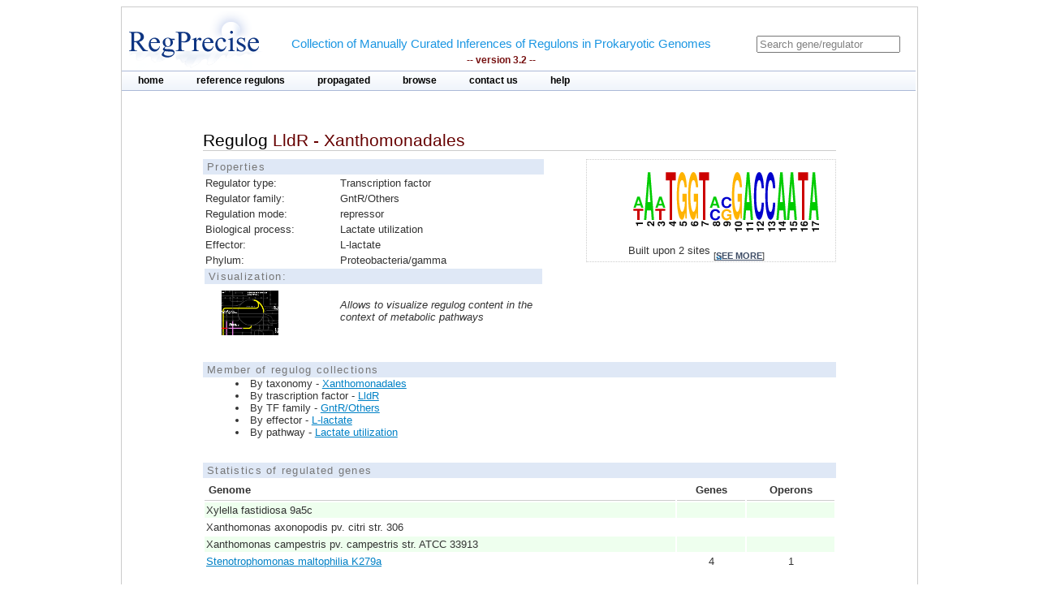

--- FILE ---
content_type: text/html;charset=ISO-8859-1
request_url: https://regprecise.lbl.gov/regulog.jsp?regulog_id=1789
body_size: 3409
content:

<?xml version="1.0" encoding="ISO-8859-1" ?>


<!DOCTYPE html PUBLIC "-//W3C//DTD XHTML 1.0 Transitional//EN"
        "http://www.w3.org/TR/xhtml1/DTD/xhtml1-transitional.dtd">

 
 




























<html xmlns="http://www.w3.org/1999/xhtml" xml:lang="en" lang="en">
<head>
	<title>LldR: Xanthomonadales</title>
	<meta http-equiv="Content-Type" content="text/html; charset=iso-8859-1"/>
	<link rel="shortcut icon" href="images/favicon.ico" />
	<link rel="stylesheet" type="text/css" href="styles/base.css" />

	<style type="text/css">
		#content{
			margin-left: 100px;
			margin-right: 100px;
		}	
	</style>
</head>
<body>
	<div id="page">
	<!-- Start header -->
<div class="wrapper">


<!-- Global site tag (gtag.js) - Google Analytics -->
<script async
	src="https://www.googletagmanager.com/gtag/js?id=UA-172052718-2"></script>
<script>
	window.dataLayer = window.dataLayer || [];
	function gtag() {
		dataLayer.push(arguments);
	}
	gtag('js', new Date());

	gtag('config', 'UA-172052718-2');
</script>
</html>

<!-- ENIGMA -->
<!-- Global site tag (gtag.js) - Google Analytics -->
<script async
	src="https://www.googletagmanager.com/gtag/js?id=UA-44930407-2"></script>
<script>
	window.dataLayer = window.dataLayer || [];
	function gtag() {
		dataLayer.push(arguments);
	}
	gtag('js', new Date());

	gtag('config', 'UA-44930407-2');
</script>


	<div class="header">	
    
	            <div class="logo"><a href="index.jsp"><img src="images/regprecise_logo.gif" alt="Regprecise Logo"/></a></div>
                
                <h1 class="slogan"> Collection of Manually Curated Inferences of Regulons in Prokaryotic Genomes
                	<div class="version">-- version 3.2 --</div> 
                </h1>
		         <div id="searchblock">
  				<form method="post" action="search.jsp" id="searchform">
    				<input type="text" onfocus="if(!this._haschanged){this.value=''};this._haschanged=true;" value="Search gene/regulator" title="Search regulator" name="name" style="color: gray;"/>
  				</form>

        		</div>
        <!-- Start main_nav -->
        	<div id="main_nav">
                <ul>
                    	<li class="notselected"><a href="index.jsp" id="home">home</a></li>
                    	<li class="notselected"><a href="collections.jsp" id="customalignment">reference regulons</a></li>
                    	<li class="notselected"><a href="propagations.jsp">propagated</a></li>
                    	<li class="notselected"><a href="browse_regulogs.jsp" id="browse">browse</a></li>    
                    	<li class="notselected"><a href="contacts.jsp" id="contact">contact us</a></li>
                    	<li class="notselected"><a href="help.jsp" id="help">help</a></li>
                </ul>
        	</div>
<!-- END main_nav -->

	</div>
</div>
<div class="clear"></div>
<!-- End header -->
	
	<div id="content">
		
		<div class="introduction">
			<h1>
				Regulog 
				<span class="titleItem">
					LldR - Xanthomonadales
				</span>
			</h1>
		</div>

		



		
			<div id="propblock">
						<table class="proptbl">
						<caption class="tbl_caption">Properties</caption>
						<tbody>
							<tr>
								<td class="first">Regulator type:</td>
								<td>Transcription factor</td>
							</tr>
							<tr>
								<td class="first">Regulator family:</td>
								<td>GntR/Others</td>
							</tr>
							<tr>
								<td class="first">Regulation mode:</td>
								<td>repressor</td>
							</tr>
							<tr>
								<td class="first">Biological process:</td>
								<td>Lactate utilization</td>
							</tr>
							<tr>
								<td class="first">Effector:</td>
								<td>L-lactate</td>
							</tr>
							<tr>
								<td class="first">Phylum:</td>
								<td>Proteobacteria/gamma</td>
							</tr>
							<tr>
								<td colspan="2" class="tbl_caption">Visualization:</td>
							</tr>
							<tr>
								<td>  
									<a href="http://140.221.84.217:7040/glamm/#i=0&ext=rpG%7Cid=1789" target="_blank">
										<img style="margin-left:20px;margin-top:5px;" width="70px"  src="images/glamm.jpg"/>
									</a> 
								</td>
								<td><i>Allows to visualize regulog content in the context of metabolic pathways</i></td>
							</tr>
						</tbody>
						</table>
			</div>
				


		



			<div id="logoblock">
					<img src="logos/1789_large.png" /> 
					<div id="logofooter">Built upon 2 sites 
						<span class="more">[<a href="sites.jsp?regulog_id=1789">see more</a>]</span>
					</div>
			</div>




		
		<div class="clear"></div> 	
		<div class="vspace_separator"></div>	 

		


		
		<div style="font-size:0.8em"> 
		<div class="tbl_caption"> Member of regulog collections </div>
		<ul class="list_disc">
		  
			<li>By taxonomy -  
				<a href="collection_tax.jsp?collection_id=112">Xanthomonadales</a></li>
		  
			<li>By trascription factor -  
				<a href="collection_tf.jsp?collection_id=175">LldR</a></li>
		

		

		
			<li>By TF family -  
				<a href="collection_tffam.jsp?tffamily_id=25">GntR/Others</a></li>
		

		
		
			<li>By effector -  
				<a href="collection_effector.jsp?effector_id=39">L-lactate</a></li>
		
		
		
			<li>By pathway -  
				<a href="collection_pathway.jsp?pathway_id=169">Lactate utilization</a></li>
						
		</ul>
		</div>	
		
		
		<div class="vspace_separator"></div>	 

		<table class="stattbl">
			<caption class="tbl_caption">Statistics of regulated genes</caption> 
				<thead>
					<tr>					
						<th style="text-align: left;">Genome</th>
						<th>Genes</th>
						<th>Operons</th>
					</tr>
				</thead>
				<tbody>
								
					<tr class="tbl_even_row">
						
						<td style="text-align: left;">Xylella fastidiosa 9a5c</td> 
						<td></td>
						<td></td>
						
					</tr>
								
					<tr >
						
						<td style="text-align: left;">Xanthomonas axonopodis pv. citri str. 306</td> 
						<td></td>
						<td></td>
						
					</tr>
								
					<tr class="tbl_even_row">
						
						<td style="text-align: left;">Xanthomonas campestris pv. campestris str. ATCC 33913</td> 
						<td></td>
						<td></td>
						
					</tr>
								
					<tr >
						 
						<td style="text-align: left;"><a href="regulon.jsp?regulon_id=16608">Stenotrophomonas maltophilia K279a</a></td>
						<td>4</td>
						<td>1</td>
						
					</tr>
				
				</tbody>
		</table>
			
		<div class="vspace_separator"></div>
<!-- 		<div class="tbl_caption" style="font-size:0.8em;margin-bottom:5px;">Clusters of co-Regulated Orthologous operoNs (CRONs) </div> -->
		<table id="crontbl">
			<caption class="tbl_caption">Clusters of co-Regulated Orthologous operoNs (CRONs)</caption> 
		
				<thead>
					<tr>
						<th style="text-align: left; vertical-align: bottom; padding-right: 15px;">Genes</th>
						
<!-- 						<th> <span class="rotate270" > G</span></th> -->
												
 						<th scope="col" width="20" class="datacol"><img src="ImageGenomeNameServlet?genomeId=399" /> </th> 
						
<!-- 						<th> <span class="rotate270" > G</span></th> -->
												
 						<th scope="col" width="20" class="datacol"><img src="ImageGenomeNameServlet?genomeId=387" /> </th> 
						
<!-- 						<th> <span class="rotate270" > G</span></th> -->
												
 						<th scope="col" width="20" class="datacol"><img src="ImageGenomeNameServlet?genomeId=385" /> </th> 
						
<!-- 						<th> <span class="rotate270" > G</span></th> -->
												
 						<th scope="col" width="20" class="datacol"><img src="ImageGenomeNameServlet?genomeId=409" /> </th> 
						
						<th style="text-align: left; vertical-align: bottom; padding-right: 15px;">Function</th>
					</tr>
				</thead>
				<tbody>
					
					<tr >
						<td>&nbsp;</td>
					</tr>
					<tr>
						<td colspan=6 style="font-size:0.8em;border-bottom: 1px solid #000;">CRON 1.</td>
					</tr>
					
					
					
					<tr>
						<td style="padding-right: 30px;border-bottom: 1px dotted #CCC;border-top: 1px dotted #CCC;">
							<a href="ort_operons.jsp?project_id=1789&ort_id=1276944">lldP</a> 
						</td>
						
						
						<td style="color:yellow; background:#EEE;">
							<div class="tooltip" style="text-align:left;">
								<div style="text-align:center;">&nbsp;</div>
								 
								<span><i>Xylella fastidiosa 9a5c</i>   </span> 
							</div>
							 
						</td>	
						
						
						<td style="color:yellow; background:#EEE;">
							<div class="tooltip" style="text-align:left;">
								<div style="text-align:center;">&nbsp;</div>
								 
								<span><i>Xanthomonas axonopodis pv. citri str. 306</i>   </span> 
							</div>
							 
						</td>	
						
						
						<td style="color:yellow; background:#EEE;">
							<div class="tooltip" style="text-align:left;">
								<div style="text-align:center;">&nbsp;</div>
								 
								<span><i>Xanthomonas campestris pv. campestris str. ATCC 33913</i>   </span> 
							</div>
							 
						</td>	
						
						
						<td style="color:yellow; background:#22F;">
							<div class="tooltip" style="text-align:left;">
								<div style="text-align:center;">*</div>
								 
								<span><i>Stenotrophomonas maltophilia K279a</i>  <br><br><b>Site:</b> <br> position = -81<br> score = 5.34211 <br> sequence = TATTGGTACGACCAATA<br><br><b>Site:</b> <br> position = -178<br> score = 5.22897 <br> sequence = AAATGGTCGGACCAATA<br><br><b>Gene:</b> Smlt2910: L-lactate permease </span> 
							</div>
							 
						</td>	
							
						<td> L-lactate permease</td>					
					</tr>
					
					
					
					<tr>
						<td style="padding-right: 30px;border-bottom: 1px dotted #CCC;border-top: 1px dotted #CCC;">
							<a href="ort_operons.jsp?project_id=1789&ort_id=1276945">lldR</a> 
						</td>
						
						
						<td style="color:yellow; background:#EEE;">
							<div class="tooltip" style="text-align:left;">
								<div style="text-align:center;">&nbsp;</div>
								 
								<span><i>Xylella fastidiosa 9a5c</i>   </span> 
							</div>
							 
						</td>	
						
						
						<td style="color:yellow; background:#EEE;">
							<div class="tooltip" style="text-align:left;">
								<div style="text-align:center;">&nbsp;</div>
								 
								<span><i>Xanthomonas axonopodis pv. citri str. 306</i>   </span> 
							</div>
							 
						</td>	
						
						
						<td style="color:yellow; background:#EEE;">
							<div class="tooltip" style="text-align:left;">
								<div style="text-align:center;">&nbsp;</div>
								 
								<span><i>Xanthomonas campestris pv. campestris str. ATCC 33913</i>   </span> 
							</div>
							 
						</td>	
						
						
						<td style="color:yellow; background:#22F;">
							<div class="tooltip" style="text-align:left;">
								<div style="text-align:center;">&nbsp;</div>
								 
								<span><i>Stenotrophomonas maltophilia K279a</i>  <br><br><b>Gene:</b> Smlt2909: Lactate-responsive regulator LldR, GntR family </span> 
							</div>
							 
						</td>	
							
						<td> Lactate-responsive regulator LldR, GntR family</td>					
					</tr>
					
					
					
					<tr>
						<td style="padding-right: 30px;border-bottom: 1px dotted #CCC;border-top: 1px dotted #CCC;">
							<a href="ort_operons.jsp?project_id=1789&ort_id=1276946">lldD</a> 
						</td>
						
						
						<td style="color:yellow; background:#EEE;">
							<div class="tooltip" style="text-align:left;">
								<div style="text-align:center;">&nbsp;</div>
								 
								<span><i>Xylella fastidiosa 9a5c</i>   </span> 
							</div>
							 
						</td>	
						
						
						<td style="color:yellow; background:#FAA;">
							<div class="tooltip" style="text-align:left;">
								<div style="text-align:center;">&nbsp;</div>
								 
								<span><i>Xanthomonas axonopodis pv. citri str. 306</i>  <br><br><b>Gene:</b> XAC0133: L-lactate dehydrogenase (EC 1.1.2.3) </span> 
							</div>
							 
						</td>	
						
						
						<td style="color:yellow; background:#FAA;">
							<div class="tooltip" style="text-align:left;">
								<div style="text-align:center;">&nbsp;</div>
								 
								<span><i>Xanthomonas campestris pv. campestris str. ATCC 33913</i>  <br><br><b>Gene:</b> XCC0106: L-lactate dehydrogenase (EC 1.1.2.3) </span> 
							</div>
							 
						</td>	
						
						
						<td style="color:yellow; background:#22F;">
							<div class="tooltip" style="text-align:left;">
								<div style="text-align:center;">&nbsp;</div>
								 
								<span><i>Stenotrophomonas maltophilia K279a</i>  <br><br><b>Gene:</b> Smlt2908: L-lactate dehydrogenase (EC 1.1.2.3) </span> 
							</div>
							 
						</td>	
							
						<td> L-lactate dehydrogenase (EC 1.1.2.3)</td>					
					</tr>
					
					
					
					<tr>
						<td style="padding-right: 30px;border-bottom: 1px dotted #CCC;border-top: 1px dotted #CCC;">
							<a href="ort_operons.jsp?project_id=1789&ort_id=1276947">dld</a> 
						</td>
						
						
						<td style="color:yellow; background:#EEE;">
							<div class="tooltip" style="text-align:left;">
								<div style="text-align:center;">&nbsp;</div>
								 
								<span><i>Xylella fastidiosa 9a5c</i>   </span> 
							</div>
							 
						</td>	
						
						
						<td style="color:yellow; background:#EEE;">
							<div class="tooltip" style="text-align:left;">
								<div style="text-align:center;">&nbsp;</div>
								 
								<span><i>Xanthomonas axonopodis pv. citri str. 306</i>   </span> 
							</div>
							 
						</td>	
						
						
						<td style="color:yellow; background:#EEE;">
							<div class="tooltip" style="text-align:left;">
								<div style="text-align:center;">&nbsp;</div>
								 
								<span><i>Xanthomonas campestris pv. campestris str. ATCC 33913</i>   </span> 
							</div>
							 
						</td>	
						
						
						<td style="color:yellow; background:#22F;">
							<div class="tooltip" style="text-align:left;">
								<div style="text-align:center;">&nbsp;</div>
								 
								<span><i>Stenotrophomonas maltophilia K279a</i>  <br><br><b>Gene:</b> Smlt2907: D-lactate dehydrogenase </span> 
							</div>
							 
						</td>	
							
						<td> D-lactate dehydrogenase</td>					
					</tr>
					
					
						
					
				</tbody>
		</table>
		
		<div class="vspace_separator"></div>		
		
		<div class="footnote" style="margin-top: 10px" >
			Bluish color  - the gene is in regulated operon. Different regulated operons are shown in different shades of blue.
		</div> 		
		<div class="footnote">
			Red color  - the gene is in non-regulated operon.
		</div> 		
		<div class="footnote">
			Gray color  - the orthologous gene is absent.
		</div> 		
		<div class="footnote">
			The star symbol - the TFBS is located in upstream region of this gene.
		</div> 		
		<div class="footnote">
			The number - the numeber of homologs (shown only if it is greater than one).
		</div>
		 		
		 		
		<div class="vspace_separator"></div>	
		<div class="vspace_separator"></div>	
					
		<table class="tblexport">
			<caption class="tbl_caption">Export</caption>
			<tr>
				<td>
					<img src="images/txtlogo.gif" style="width:32px; height:32px; align:center;" />
				</td>
				<td>
					Regulated Genes
				</td>
				<td>
					[ Tab delimited format ]
				</td>
				<td>
					 <a href="ExportServlet?type=gene&regulogId=1789"><b>DOWNLOAD</b></a>  
				</td>
			</tr>
			<tr>
				<td>
					<img src="images/fastalogo.png" style="width:32px; height:32px; align:center;" />
				</td>
				<td>
					Regulatory Sites
				</td>
				<td>
					[ FASTA format ]
				</td>
				<td>
					 <a href="ExportServlet?type=site&regulogId=1789"><b>DOWNLOAD</b></a>  
				</td>
			</tr>
		</table>	
		 		
		 		
		 		
	</div>
	
            <!-- Start Footer -->
                
<div class="clear"></div>            
                <div class="footer_divider"></div>
                <div class="footer">&#169; 2009-2020 RegPrecise</div>
				<div style="height:1px;background-color:#CCCCCC;"></div>
            <!-- End Footer -->

	</div>
</body>
</html>